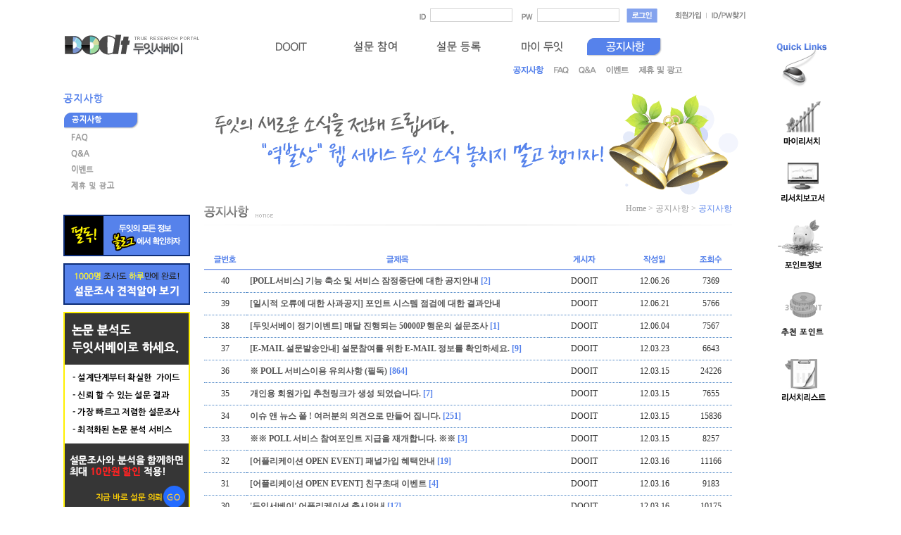

--- FILE ---
content_type: text/html; charset=utf-8
request_url: https://www.dooit.co.kr/board/notice/index/4
body_size: 6431
content:
<!DOCTYPE html PUBLIC "-//W3C//DTD XHTML 1.0 Transitional//EN" "http://www.w3.org/TR/xhtml1/DTD/xhtml1-transitional.dtd">
<html xmlns="http://www.w3.org/1999/xhtml" xml:lang="ko" lang="ko">
<head>
<title>두잇서베이 공지사항</title>
<meta http-equiv="Content-Type" content="text/html; charset=utf-8" />
<meta http-equiv="imagetoolbar" content="no" />
<meta name="generator" content="DooitSurvey" />
<meta name="author" content="DooitTeam" />
<meta name="keywords" content="두잇서베이,dooitsurvey,설문조사,리서치,폴,survey,research,poll" />
<meta name="description" content="온라인 설문조사, 모바일서베이, 설문조사 시스템" />
<meta property="og:title" content="두잇서베이">
<meta property="og:url" content="http://www.dooit.co.kr/">
<meta property="og:image" content="http://m.dooit.co.kr/inc/img/mobile/logo.gif">
<meta property="og:description" content="온라인 설문조사, 모바일서베이, 설문조사 시스템">
<meta name="twitter:card" content="summary">
<meta name="twitter:title" content="두잇서베이">
<meta name="twitter:url" content="http://www.dooit.co.kr/">
<meta name="twitter:image" content="http://m.dooit.co.kr/inc/img/mobile/logo.gif">
<meta name="twitter:description" content="온라인 설문조사, 모바일서베이, 설문조사 시스템">
<link href="/inc/css/base.css?20120305" type="text/css" rel="stylesheet" media="all" />
<link href="/inc/css/dooit.css?20230818" type="text/css" rel="stylesheet" media="all" />
<link rel="shortcut icon" href="/favicon.ico" />
<script type="text/javascript" src="/inc/js/jquery.js?20120805"></script>
<script type="text/javascript" src="/inc/js/flash.js?20120805"></script>
<script type="text/javascript" src="/inc/js/common.js?202211013"></script>
<!-- Facebook Pixel Code -->
<script>
!function(f,b,e,v,n,t,s){if(f.fbq)return;n=f.fbq=function(){n.callMethod?
n.callMethod.apply(n,arguments):n.queue.push(arguments)};if(!f._fbq)f._fbq=n;
n.push=n;n.loaded=!0;n.version='2.0';n.queue=[];t=b.createElement(e);t.async=!0;
t.src=v;s=b.getElementsByTagName(e)[0];s.parentNode.insertBefore(t,s)}(window,
document,'script','https://connect.facebook.net/en_US/fbevents.js');
fbq('init', '1827664307514592'); // Insert your pixel ID here.
fbq('track', 'PageView');
</script>
<noscript><img height="1" width="1" style="display:none"
src="https://www.facebook.com/tr?id=1827664307514592&ev=PageView&noscript=1"
/></noscript>
<script data-ad-client="ca-pub-4641034619520353" async src="https://pagead2.googlesyndication.com/pagead/js/adsbygoogle.js"></script>
<!-- DO NOT MODIFY -->
<!-- End Facebook Pixel Code -->
<script async src="https://pagead2.googlesyndication.com/pagead/js/adsbygoogle.js?client=ca-pub-5881364729696796"
     crossorigin="anonymous"></script>


</head>

<body>
<div id="wrap">
	<!-- start #skipnavi -->
	<h1 id="altcontents">::: 두잇서베이에 오신것을 환영합니다. :::</h1>
	<div id="skipnavigation">
		<h3>메뉴 건너뛰기</h3>
		<ul>
			<li><a href="#contents">본문으로 바로가기</a></li>
			<li><a href="#gnb">주메뉴로 바로가기</a></li>
		</ul>
	</div>
	<hr/>
	<!-- end #skipnavi -->
	<div id="quick">
		<div id="quick_line"></div>
		<img src="/inc/img/dooit/img_quick_top.gif" alt="퀵링크입니다." />
		<a href="/survey/regist/myresearch" class="rollover"><img src="/inc/img/dooit/img_quick_my.gif" alt="마이리서치" /><img class="over" src="/inc/img/dooit/img_quick_my_on.gif" alt="마이리서치" /></a>
		<a href="/mypage/report" class="rollover"><img src="/inc/img/dooit/img_quick_report.gif" alt="리서치보고서" /><img class="over" src="/inc/img/dooit/img_quick_report_on.gif" alt="리서치보고서" /></a>
		<a href="/mypage/point" class="rollover"><img src="/inc/img/dooit/img_quick_point.gif" alt="포인트정보" /><img class="over" src="/inc/img/dooit/img_quick_point_on.gif" alt="포인트정보" /></a>
		<a href="/site/point_regist" class="rollover"><img src="/inc/img/dooit/img_plus_point.gif" alt="추천포인트" /><img class="over" src="/inc/img/dooit/img_plus_point_on.gif" alt="사이트등록" /></a>
		<!--
		<a href="/site/regist" class="rollover"><img src="/inc/img/dooit/img_quick_site.gif" alt="사이트등록" /><img class="over" src="/inc/img/dooit/img_quick_site_on.gif" alt="사이트등록" /></a>
		-->
		<a href="/mypage/research" class="rollover"><img src="/inc/img/dooit/img_quick_list.gif" alt="리서치리스트" /><img class="over" src="/inc/img/dooit/img_quick_list_on.gif" alt="리서치리스트" /></a>
	</div>
	<!-- srart #wrap_main -->
	<div id="wrap_main">
		<!-- start #navi -->
		<div id="gnb">
			<div class="homemenu">
				<form method="post" action="" class="login_form">
								<ul class="h_logout">
					<li class="mrt2"><label class="p2" for="login_id"><img src="/inc/img/dooit/img_id.gif" alt="아이디"/></label><input class="txt width110" id="login_id" type="text" name="id" maxlength="20" autocomplete="off" style="ime-mode:disabled;" />
						<label class="p2" for="login_password"><img src="/inc/img/dooit/img_pw.gif" alt="비밀번호"/></label><input class="txt width110" id="login_password" type="password" name="password" maxlength="100" autocomplete="off" /></li>
					<li class="mrt2"><input type="image" src="/inc/img/dooit/btn_homemenu01.gif" alt="로그인" /></li>
					<li class="mrl15"><a href="/member/join1"><img src="/inc/img/dooit/btn_homemenu02.gif" alt="회원가입" /></a></li>
					<li><a href="/member/idpw"><img src="/inc/img/dooit/btn_homemenu03.gif" alt="아이디,비밀번호찾기" /></a></li>
				</ul>
								</form>
			</div>

			<!-- <div id="flashobj1"></div> -->
			<script type="text/javascript">
			//top_menu("flashobj1", 1000, 90);
			</script>

			<div class="toplogo">
				<a href="/" title="두잇메인으로 가기|"><img src="/inc/img/dooit/logo_dooit.gif" alt="두잇메인으로 가기"></a>
			</div>

			<!-- 메뉴신규 -->
			<div class="gnb">
				<ul>
					<li class="gnbmenu1"><a href="/page/dooit01" title="DOOIT"><img src="/inc/img/dooit/gnb_sq01.gif" alt="DOOIT" class="menu1img" /></a>
						<ul class="dep01" style="display:none;">
							<li><a href="/page/dooit01" title="dooit"><img src="/inc/img/dooit/gnb_sq_s11.gif" alt="dooit" /></a></li>
							<li><a href="/page/dooit02" title="리서치서비스"><img src="/inc/img/dooit/gnb_sq_s12.gif" alt="리서치서비스" /></a></li>
							<!--<li><a href="surveyq0104.html" title="제휴서비스"><img src="/inc/img/dooit/gnb_sq_s14.gif" alt="제휴서비스" /></a></li>-->
							<li><a href="/page/dooit05" title="설문시스템 이용"><img src="/inc/img/dooit/gnb_sq_s15.gif" alt="설문시스템" /></a></li>
							<li><a href="/page/dooit06" title="설문 솔루션"><img src="/inc/img/dooit/gnb_sq_s16.gif" alt="설문 솔루션" /></a></li>
							<li><a href="/page/dooit07" title="서비스요금"><img src="/inc/img/dooit/gnb_sq_s17.gif" alt="서비스요금" /></a></li>
							<li><a href="/page/dooit08" title="고객사"><img src="/inc/img/dooit/gnb_sq_s18.gif" alt="고객사" /></a></li>
						</ul>
					</li>
					<li class="gnbmenu1"><a href="/survey/index/issue" title="설문 참여"><img src="/inc/img/dooit/gnb_sq02.gif" alt="설문 참여" class="menu1img" /></a>
						<ul class="dep02" style="display:none;">
							<li><a href="/survey/index/issue" title="이슈&뉴스"><img src="/inc/img/dooit/gnb_sq_s21.gif" alt="이슈&뉴스" /></a></li>
							<li><a href="/survey/index/surveylist" title="설문리스트"><img src="/inc/img/dooit/gnb_sq_s22.gif" alt="설문리스트" /></a></li>
							<li><a href="/survey/index/poll" title="폴poll"><img src="/inc/img/dooit/gnb_sq_s23.gif" alt="폴poll" /></a></li>
							<li><a href="/survey/index/mylist" title="마이리스트"><img src="/inc/img/dooit/gnb_sq_s24.gif" alt="마이리스트" /></a></li>
						</ul>
					</li>
					<li class="gnbmenu1"><a href="/survey/regist/myresearch" title="설문등록"><img src="/inc/img/dooit/gnb_sq03.gif" alt="설문등록" class="menu1img" /></a>
						<ul class="dep03" style="display:none;">
							<!--<li><a href="#" title="폴만들기"><img src="/inc/img/dooit/gnb_sq_s31_over.gif" alt="폴만들기" /></a></li>-->
							<li><a href="/survey/regist/myresearch" title="설문작성"><img src="/inc/img/dooit/gnb_sq_s32.gif" alt="설문작성"/></a></li>
							<li><a href="/survey/regist/request" title="설문의뢰"><img src="/inc/img/dooit/gnb_sq_s33.gif" alt="설문의뢰" /></a></li>
						</ul>
					</li>
                    <!--
					<li><a href="#" title="리서치애드"><img src="/inc/img/dooit/gnb_sq04.gif" alt="리서치애드" /></a>
						<ul class="dep04" style="display:none;">
							<li><a href="#" title="사이트등록"><img src="/inc/img/dooit/gnb_sq_s41_over.gif" alt="사이트등록" /></a></li>
							<li><a href="#" title="설치도우미"><img src="/inc/img/dooit/gnb_sq_s42.gif" alt="설치도우미" /></a></li>
						</ul>
					</li>
					-->
					<li class="gnbmenu1"><a href="/mypage/report" title="마이두잇"><img src="/inc/img/dooit/gnb_sq05.gif" alt="마이두잇" class="menu1img" /></a>
						<ul class="dep05" style="display:none;">
							<li><a href="/mypage/report" title="리서치보고서"><img src="/inc/img/dooit/gnb_sq_s51.gif" alt="리서치보고서" /></a></li>
							<!--<li><a href="#" title="폴보고서"><img src="/inc/img/dooit/gnb_sq_s52.gif" alt="폴보고서" /></a></li>
							<li><a href="#" title="리서치리스트"><img src="/inc/img/dooit/gnb_sq_s53.gif" alt="리서치리스트" /></a></li>-->
							<li><a href="/mypage/panel_research" title="패널리서치"><img src="/inc/img/dooit/gnb_sq_s54.gif" alt="패널리서치" /></a></li>
							<li><a href="/mypage/point" title="포인트정보"><img src="/inc/img/dooit/gnb_sq_s55.gif" alt="포인트정보" /></a></li>
							<li><a href="/mypage/point_change" title="포인트전환"><img src="/inc/img/dooit/gnb_sq_s56.gif" alt="포인트전환" /></a></li>
							<li><a href="/mypage/pay" title="결제정보"><img src="/inc/img/dooit/gnb_sq_s57.gif" alt="결제정보" /></a></li>
							<li><a href="/site/regist" title="포인트플러스"><img src="/inc/img/dooit/gnb_sq_s58.gif?20190220" alt="포인트플러스" /></a></li>
						</ul>
					</li>
					<li class="gnbmenu1" style="padding-right:0;"><a href="/board/notice" title="공지사항"><img src="/inc/img/dooit/gnb_sq06.gif" alt="공지사항" class="menu1img" /></a>
						<ul class="dep06" style="display:none;">
							<li><a href="/board/notice" title="공지사항"><img src="/inc/img/dooit/gnb_sq_s61.gif" alt="공지사항" /></a></li>
							<li><a href="/page/faq" title="FAQ"><img src="/inc/img/dooit/gnb_sq_s62.gif" alt="FAQ" /></a></li>
							<li><a href="/board/qna" title="Q&A"><img src="/inc/img/dooit/gnb_sq_s63.gif" alt="Q&A" /></a></li>
							<li><a href="/board/event" title="이벤트"><img src="/inc/img/dooit/gnb_sq_s64.gif" alt="이벤트" /></a></li>
							<li><a href="/page/alliance" title="제휴 및 광고"><img src="/inc/img/dooit/gnb_sq_s65.gif" alt="제휴 및 광고" /></a></li>
							<!--<li><a href="/member/ranking" title="두잇랭크"><img src="/inc/img/dooit/gnb_sq_s66.gif" alt="두잇랭크" /></a></li>-->
						</ul>
					</li>
				</ul>
			</div>


		</div>
		<!-- end #navi -->
		<!-- start #leftnavi -->
		<div id="lnb">

			<h5 style="display:none;" class="gnbmenu2"><img src="/inc/img/dooit/leftmenu_sq_01.gif" alt="DOOIT" /></h5>
			<ul style="display:none;">
				<li><a href="/page/dooit01" title="dooit"><img src="/inc/img/dooit/sq_0101.gif" alt="dooit" /></a></li>
				<li><a href="/page/dooit02" title="리서치서비스"><img src="/inc/img/dooit/sq_0102.gif" alt="리서치서비스" /></a></li>
				<li><a href="/page/dooit05" title="설문시스템 이용"><img src="/inc/img/dooit/sq_0103.gif" alt="설문시스템" /></a></li>
				<li><a href="/page/dooit06" title="설문 솔루션"><img src="/inc/img/dooit/sq_0104.gif" alt="설문 솔루션" /></a></li>
				<li><a href="/page/dooit07" title="서비스요금"><img src="/inc/img/dooit/sq_0105.gif" alt="서비스요금" /></a></li>
				<li><a href="/page/dooit08" title="고객사"><img src="/inc/img/dooit/sq_0106.gif" alt="고객사" /></a></li>
			</ul>

			<h5 style="display:none;" class="gnbmenu2"><img src="/inc/img/dooit/leftmenu_sq_02.gif" alt="설문 참여" /></h5>
			<ul style="display:none;">
				<li><a href="/survey/index/issue" title="이슈&뉴스"><img src="/inc/img/dooit/sq_0201.gif" alt="이슈&뉴스" /></a></li>
				<li><a href="/survey/index/surveylist" title="설문리스트"><img src="/inc/img/dooit/sq_0202.gif" alt="설문리스트" /></a></li>
				<li><a href="/survey/index/poll" title="폴poll"><img src="/inc/img/dooit/sq_0203.gif" alt="폴poll" /></a></li>
				<li><a href="/survey/index/mylist" title="마이리스트"><img src="/inc/img/dooit/sq_0204.gif" alt="마이리스트" /></a></li>
			</ul>

			<h5 style="display:none;" class="gnbmenu2"><img src="/inc/img/dooit/leftmenu_sq_03.gif" alt="설문 등록" /></h5>
			<ul style="display:none;">
				<li><a href="/survey/regist/myresearch" title="설문작성"><img src="/inc/img/dooit/sq_0301.gif" alt="설문작성"/></a></li>
				<li><a href="/survey/regist/request" title="설문의뢰"><img src="/inc/img/dooit/sq_0302.gif" alt="설문의뢰" /></a></li>
			</ul>

			<h5 style="display:none;" class="gnbmenu2"><img src="/inc/img/dooit/leftmenu_sq_04.gif" alt="마이 두잇" /></h5>
			<ul style="display:none;">
				<li><a href="/mypage/report" title="리서치보고서"><img src="/inc/img/dooit/sq_0401.gif" alt="리서치보고서" /></a></li>
				<li><a href="/mypage/panel_research" title="패널리서치"><img src="/inc/img/dooit/sq_0402.gif" alt="패널리서치" /></a></li>
				<li><a href="/mypage/point" title="포인트정보"><img src="/inc/img/dooit/sq_0403.gif" alt="포인트정보" /></a></li>
				<li><a href="/mypage/point_change" title="포인트전환"><img src="/inc/img/dooit/sq_0404.gif" alt="포인트전환" /></a></li>
				<li><a href="/mypage/pay" title="결제정보"><img src="/inc/img/dooit/sq_0405.gif" alt="결제정보" /></a></li>
				<li><a href="/site/regist" title="추천포인트"><img src="/inc/img/dooit/sq_0406.gif" alt="추천포인트" /></a></li>
			</ul>

			<h5 style="display:none;" class="gnbmenu2"><img src="/inc/img/dooit/leftmenu_sq_05.gif" alt="공지사항" /></h5>
			<ul style="display:none;">
				<li><a href="/board/notice" title="공지사항"><img src="/inc/img/dooit/sq_0501.gif" alt="공지사항" /></a></li>
				<li><a href="/page/faq" title="FAQ"><img src="/inc/img/dooit/sq_0502.gif" alt="FAQ" /></a></li>
				<li><a href="/board/qna" title="Q&A"><img src="/inc/img/dooit/sq_0503.gif" alt="Q&A" /></a></li>
				<li><a href="/board/event" title="이벤트"><img src="/inc/img/dooit/sq_0504.gif" alt="이벤트" /></a></li>
				<li><a href="/page/alliance" title="제휴 및 광고"><img src="/inc/img/dooit/sq_0505.gif" alt="제휴 및 광고" /></a></li>
			</ul>

			<h5 style="display:none;" class="gnbmenu2"><img src="/inc/img/dooit/leftmenu_sq_06.gif" alt="member" /></h5>
			<ul style="display:none;">
				<li><a href="/member/mypage" title="회원정보"><img src="/inc/img/dooit/sq_0601.gif" alt="회원정보" /></a></li>
				<li><a href="/member/join1" title="회원가입"><img src="/inc/img/dooit/sq_0607.gif" alt="회원가입" /></a></li>
				<li><a href="/member/login" title="로그인"><img src="/inc/img/dooit/sq_0602.gif" alt="로그인" /></a></li>
				<li><a href="/member/idpw" title="아이디비번찾기"><img src="/inc/img/dooit/sq_0603.gif" alt="아이디 비번 찾기" /></a></li>
				<li><a href="/member/provision" title="이용약관"><img src="/inc/img/dooit/sq_0604.gif" alt="이용약관" /></a></li>
				<li><a href="/member/privacy" title="개인정보 취급방침"><img src="/inc/img/dooit/sq_0605.gif" alt="개인정보 취급방침" /></a></li>
				<li><a href="/member/secession" title="회원 탈퇴"><img src="/inc/img/dooit/sq_0606.gif" alt="회원탈퇴" /></a></li>
			</ul>

			<p class="mrb10" style="margin-top:30px;"><a href="http://doooit.tistory.com" target="_blank"><img src="/inc/img/dooit/banner_left01.gif" alt="두잇 블로그 바로가기" /></a></p>
			<p class="mrb10"><a href="/page/dooit07" target="_blank"><img src="/inc/img/dooit/banner_left05.gif" alt="설문견적 바로가기" /></a></p>
			<p style="margin-bottom: 30px;"><a href="/survey/regist/request"><img src="/inc/img/dooit/banner_left04.gif" alt="설문 의뢰" /></a></p>
			<!--<p style="margin-bottom: 30px;"><img src="/inc/img/dooit/qrscan.png" alt="qr코드 결제" /></a></p>-->


			<!-- <div id="flashobj2"></div>
			<script type="text/javascript">left_menu("flashobj2", 200, 300);</script>

			<p class="mrb10"><a href="http://doooit.tistory.com/" target="_blank"><img src="/inc/img/dooit/banner_left01.gif" alt="두잇 블로그 바로가기" /></a></p>
			<p><a href="/board/notice/view/954"><img src="/inc/img/dooit/banner_left03.gif" alt="두잇 어플리케이션 출시!" /></a></p> -->
		</div>
		<!-- end #leftnavi -->
		<div id="contents"><!-- srart #contents --><div class="subbanner"><img src="/inc/img/dooit/img_sub06.gif" alt="두잇의 새로운 소식을 전해 드립니다." /></div>
<div class="subtitle">
	<span class="title"><img src="/inc/img/dooit/title_notice.gif" alt="공지사항" /></span>
	<span class="homenavi">Home > 공지사항 > <span class="colorb">공지사항</span></span>
</div>
<div class="notice_list">
	<table summary="">
	<caption></caption>
	<col width="60px" />
	<col width="430px" />
	<col width="100px" />
	<col width="100px" />
	<col width="60px" />
	<thead>
	<tr>
		<th scope="col"><img src="/inc/img/dooit/board_notice01.gif" alt="글번호" /></th>
		<th scope="col"><img src="/inc/img/dooit/board_notice02.gif" alt="글제목" /></th>
		<th scope="col"><img src="/inc/img/dooit/board_notice03.gif" alt="게시자" /></th>
		<th scope="col"><img src="/inc/img/dooit/board_notice04.gif" alt="작성일" /></th>
		<th scope="col"><img src="/inc/img/dooit/board_notice05.gif" alt="조회수" /></th>
	</tr>
	</thead>
	<tbody>
	<!-- 공지글
	<tr>
		<td>01</td>
		<td class="title_notice"><img src="/inc/img/dooit/icon_notice.gif" alt="공지글입니다." /> <a href="notice_view.html">무궁화 삼천리 화려강산.</a> <a class="colorb" href="#">[6]</a></td>
		<td>안익태</td>
		<td>10.07.12</td>
		<td>15</td>
	</tr>
	<tr>
		<td class="bdn">01</td>
		<td class="title_notice bdn"><img src="/inc/img/dooit/icon_notice.gif" alt="공지글입니다." /> <a href="notice_view.html">무궁화 삼천리 화려강산.</a> <a class="colorb" href="#">[6]</a></td>
		<td class="bdn">안익태</td>
		<td class="bdn">10.07.12</td>
		<td class="bdn">15</td>
	</tr>-->

		<tr>
		<td>40</td>
		<td class="title_notice"><a href="/board/notice/view/920" title="게시물보기">[POLL서비스] 기능 축소 및 서비스 잠정중단에 대한 공지안내</a> <span class="colorb">[2]</span></td>
		<td>DOOIT</td>
		<td>12.06.26</td>
		<td>7369</td>
	</tr>

		<tr>
		<td>39</td>
		<td class="title_notice"><a href="/board/notice/view/910" title="게시물보기">[일시적 오류에 대한 사과공지] 포인트 시스템 점검에 대한 결과안내</a> <span class="colorb"></span></td>
		<td>DOOIT</td>
		<td>12.06.21</td>
		<td>5766</td>
	</tr>

		<tr>
		<td>38</td>
		<td class="title_notice"><a href="/board/notice/view/876" title="게시물보기">[두잇서베이 정기이벤트] 매달 진행되는 50000P 행운의 설문조사</a> <span class="colorb">[1]</span></td>
		<td>DOOIT</td>
		<td>12.06.04</td>
		<td>7567</td>
	</tr>

		<tr>
		<td>37</td>
		<td class="title_notice"><a href="/board/notice/view/754" title="게시물보기">[E-MAIL 설문발송안내] 설문참여를 위한 E-MAIL 정보를 확인하세요.</a> <span class="colorb">[9]</span></td>
		<td>DOOIT</td>
		<td>12.03.23</td>
		<td>6643</td>
	</tr>

		<tr>
		<td>36</td>
		<td class="title_notice"><a href="/board/notice/view/729" title="게시물보기">※ POLL 서비스이용 유의사항 (필독)</a> <span class="colorb">[864]</span></td>
		<td>DOOIT</td>
		<td>12.03.15</td>
		<td>24226</td>
	</tr>

		<tr>
		<td>35</td>
		<td class="title_notice"><a href="/board/notice/view/728" title="게시물보기">개인용 회원가입 추천링크가 생성 되었습니다.</a> <span class="colorb">[7]</span></td>
		<td>DOOIT</td>
		<td>12.03.15</td>
		<td>7655</td>
	</tr>

		<tr>
		<td>34</td>
		<td class="title_notice"><a href="/board/notice/view/726" title="게시물보기">이슈 앤 뉴스 폴 ! 여러분의 의견으로 만들어 집니다.</a> <span class="colorb">[251]</span></td>
		<td>DOOIT</td>
		<td>12.03.15</td>
		<td>15836</td>
	</tr>

		<tr>
		<td>33</td>
		<td class="title_notice"><a href="/board/notice/view/725" title="게시물보기">※※ POLL 서비스 참여포인트 지급을 재개합니다. ※※</a> <span class="colorb">[3]</span></td>
		<td>DOOIT</td>
		<td>12.03.15</td>
		<td>8257</td>
	</tr>

		<tr>
		<td>32</td>
		<td class="title_notice"><a href="/board/notice/view/712" title="게시물보기">[어플리케이션 OPEN EVENT] 패널가입 혜택안내</a> <span class="colorb">[19]</span></td>
		<td>DOOIT</td>
		<td>12.03.16</td>
		<td>11166</td>
	</tr>

		<tr>
		<td>31</td>
		<td class="title_notice"><a href="/board/notice/view/711" title="게시물보기">[어플리케이션 OPEN EVENT] 친구초대 이벤트</a> <span class="colorb">[4]</span></td>
		<td>DOOIT</td>
		<td>12.03.16</td>
		<td>9183</td>
	</tr>

		<tr>
		<td>30</td>
		<td class="title_notice"><a href="/board/notice/view/710" title="게시물보기">'두잇서베이' 어플리케이션 출시안내</a> <span class="colorb">[17]</span></td>
		<td>DOOIT</td>
		<td>12.03.16</td>
		<td>10175</td>
	</tr>

		<tr>
		<td>29</td>
		<td class="title_notice"><a href="/board/notice/view/709" title="게시물보기">[어플리케이션 OPEN EVENT] 행운의 100만원 설문 이벤트</a> <span class="colorb">[7]</span></td>
		<td>DOOIT</td>
		<td>12.03.16</td>
		<td>8991</td>
	</tr>

		<tr>
		<td>28</td>
		<td class="title_notice"><a href="/board/notice/view/686" title="게시물보기">※ POLL 서비스 변경안내 (필독)</a> <span class="colorb">[33]</span></td>
		<td>DOOIT</td>
		<td>12.03.05</td>
		<td>7923</td>
	</tr>

		<tr>
		<td>27</td>
		<td class="title_notice"><a href="/board/notice/view/599" title="게시물보기">설문 참여시 '잘못된 접근입니다'에 대한 공지입니다.</a> <span class="colorb">[10]</span></td>
		<td>DOOIT</td>
		<td>12.02.03</td>
		<td>11313</td>
	</tr>

		<tr>
		<td>26</td>
		<td class="title_notice"><a href="/board/notice/view/569" title="게시물보기">SBS 1억퀴즈쇼 두잇서베이와 함께 하세요.</a> <span class="colorb">[30]</span></td>
		<td>DOOIT</td>
		<td>12.01.20</td>
		<td>7170</td>
	</tr>

		<tr>
		<td>25</td>
		<td class="title_notice"><a href="/board/notice/view/514" title="게시물보기">2011년 12월 22일부로 폴(POLL)서비스가 1일 2회로 제한되었습니다.</a> <span class="colorb">[1]</span></td>
		<td>DOOIT</td>
		<td>11.12.22</td>
		<td>6319</td>
	</tr>

		<tr>
		<td>24</td>
		<td class="title_notice"><a href="/board/notice/view/349" title="게시물보기">폴(poll) 서비스를 오픈하였습니다.</a> <span class="colorb">[9]</span></td>
		<td>DOOIT</td>
		<td>11.08.17</td>
		<td>7062</td>
	</tr>

		<tr>
		<td>23</td>
		<td class="title_notice"><a href="/board/notice/view/348" title="게시물보기">주민번호 도용과 관련된 두잇 정책 입니다.</a> <span class="colorb"></span></td>
		<td>DOOIT</td>
		<td>11.08.17</td>
		<td>6099</td>
	</tr>

		<tr>
		<td>22</td>
		<td class="title_notice"><a href="/board/notice/view/287" title="게시물보기">5월 24일 부로 두잇 요금 정책이 변경됩니다.</a> <span class="colorb"></span></td>
		<td>DOOIT</td>
		<td>11.05.25</td>
		<td>8324</td>
	</tr>

		<tr>
		<td>21</td>
		<td class="title_notice"><a href="/board/notice/view/280" title="게시물보기">두잇에서 작성된 설문 결과는 1년동안 저장됩니다.</a> <span class="colorb"></span></td>
		<td>DOOIT</td>
		<td>11.05.17</td>
		<td>5668</td>
	</tr>

		</tbody>
	</table>

	
	<p class="pagenum mrt30"> <a href='/board/notice/index/1' title='1 Page'>1</a>  <a href='/board/notice/index/2' title='2 Page'>2</a>  <a href='/board/notice/index/3' title='3 Page'>3</a> <strong title='4'> 4 </strong> <a href='/board/notice/index/5' title='5 Page'>5</a>  <a class='next' href='/board/notice/index/5' title='마지막 페이지'><img src='/include/img/dooit/btn_pagenumDr.gif' alt='마지막' class='absmiddle'></a> </p>
</div>
<div class="search">
	<form id="board_search" method="get" action="">
	<select name="item" id="item">
		<option value="subject">제목</option>
		<option value="content">내용</option>
		<option value="name">이름</option>
	</select>
	<input type="keyword" id="keyword" value="" class="txt" />
	<input type="image" src="/inc/img/dooit/btn_search.gif" style="width:56px;height:22px;" value="검색" />
	</form>
</div>

<script type="text/javascript">
menu1 = 5;
menu2 = 1;

$(function() {

	$("#item > option[value='']").attr("selected", "true");

	$("#board_search").submit(function() {
		if($("#item").val() == "") {
			alert("검색항목을 선택하세요.");
			$("#item").focus();
			return false;
		}

		if($("#keyword").val() == "") {
			alert("검색어를 입력하세요.");
			$("#keyword").focus();
			return false;
		}

		location.replace("/board/notice/index/1/" + $("#item").val() + "/" + $("#keyword").val());
		return false;
	});
});
</script>		</div>
		<div class="search">
		</div>
		<!-- end #contents -->
	</div>
	<!-- end #wrap_main -->
</div>
<div id="footer"><!-- start #footer -->
	<div class="copyright">
		<div>
			<ul>
				<li><a href="/"><img src="/inc/img/dooit/logo_footer.gif" alt="두잇메인으로 가기"/></a></li>
				<li>
					<div style="padding:0 5px 0px 38px;">
						<p><a href="http://doooit.tistory.com/" alt="블로그" title="블로그" target="_black" style="font-weight:bold;">블로그</a> |
						<a href="/https://twitter.com/DOOITSURVEY" alt="개인정보처리방침보기" title="트위터" target="_black" style="font-weight:bold;">트위터</a> |
						<a href="/member/provision" alt="이용약관" title="이용약관" style="font-weight:bold;">이용약관</a> |
						<a href="/member/privacy" alt="개인정보처리방침" title="개인정보처리방침" style="font-weight:bold;">개인정보처리방침</a></p>
						<p style="font-size:11px;">회사명: 두잇 | 대표: 최종기 | 사업자등록번호: 215-21-15997 | 통신판매업신고: 2010-서울송파-0311호<br>
						서울 강남구 강남대로 320 | 전화번호: 070-4607-2060 | Email: info@dooitsurvey.com<br>
						근무시간: AM 9:00~PM 6:00 | 개인정보관리책임: info@dooitsurvey.com<br>
						Copyright © 2022 DOOIT ALL Rights Reserved. | DOOIT에 사용된 모든 컨텐츠는 무단 도용시 법적 처벌을 받을 수 있습니다.</p>
					</div>
					<!-- <img src="/inc/img/dooit/img_footer2.gif" alt="서울시 강남구 강남대로 320, 전화번호:070-4607-2060, 사업자등록번호:215-21-15997, 통신판매업신고:2010-서울송파-0311호,대표이사:최종기" border="0" usemap="#footer"/> -->
					
				</li>
		  </ul>
		</div>
		<div class="address">
			<cite>copyright (c) 2010 DOOIT All right reserved.  DOOIT에 사용된 모든 이미지 무단 도용 시 법적 처벌을 받을 수 있습니다.</cite>
			<address>서울시 강남구 강남대로 320</address>
		</div>
	</div>
</div>
<map name="footer" id="footer">
    <area shape="rect" coords="25,9,76,32" href="http://doooit.tistory.com/" target="_black" alt="두잇블로그가기" title="두잇블로그가기" />
    <area shape="rect" coords="76,9,124,32" href="https://twitter.com/DOOITSURVEY" target="_black" alt="두잇트위터가기" title="두잇트위터가기" />
    <area shape="rect" coords="123,9,181,32" href="/member/provision" alt="이용약관보기" title="이용약관보기" />
    <area shape="rect" coords="181,9,277,33" href="/member/privacy" alt="개인정보처리방침보기" title="개인정보처리방침보기" />
</map>

<p style="color:red;display:none;">실행시간: 0.0028초</p>


</body>

</html>

--- FILE ---
content_type: text/html; charset=utf-8
request_url: https://www.google.com/recaptcha/api2/aframe
body_size: 271
content:
<!DOCTYPE HTML><html><head><meta http-equiv="content-type" content="text/html; charset=UTF-8"></head><body><script nonce="TRcmKHugIAPCxG3AVRzXhQ">/** Anti-fraud and anti-abuse applications only. See google.com/recaptcha */ try{var clients={'sodar':'https://pagead2.googlesyndication.com/pagead/sodar?'};window.addEventListener("message",function(a){try{if(a.source===window.parent){var b=JSON.parse(a.data);var c=clients[b['id']];if(c){var d=document.createElement('img');d.src=c+b['params']+'&rc='+(localStorage.getItem("rc::a")?sessionStorage.getItem("rc::b"):"");window.document.body.appendChild(d);sessionStorage.setItem("rc::e",parseInt(sessionStorage.getItem("rc::e")||0)+1);localStorage.setItem("rc::h",'1769364875401');}}}catch(b){}});window.parent.postMessage("_grecaptcha_ready", "*");}catch(b){}</script></body></html>

--- FILE ---
content_type: text/css
request_url: https://www.dooit.co.kr/inc/css/dooit.css?20230818
body_size: 6718
content:
#wrap		{width:1150px; margin:0 auto;}
#wrap_main	{float:left; width:1000px;}
#quick		{float:right; width:150px;height:600px;}
#gnb		{float:left; width:1000px; height:120px; padding-bottom:10px;}
#lnb		{float:left; width:200px; padding:0 0 0 25px;}
#contents	{float:left; width:774px; margin-bottom:30px;}

#quick a.rollover img			{border-width:0px; display:inline;}
#quick a.rollover img.over		{display:none;}
#quick a.rollover:hover			{border:0px;}
#quick a.rollover:hover img		{display:none;}
#quick a.rollover:hover img.over{display:inline;}

#footer					{width:100%; border-top:1px solid #dddddd; clear:both;}
#footer	div.copyright	{width:1200px; height:80px; margin:0 auto; padding:10px 0 0 0;}
.copyright li			{float:left;}
#footer div.address		{display:none; font-size:0;}

.width550{width:500px;}

/* main */
.homemenu				{width:1000px; height:36px;}
.homemenu ul.h_logout	{float:right; display:inline-block; margin:10px 0 0 0;}
.homemenu ul.h_logout li{float:left;}
.homemenu ul.h_login	{float:right; display:inline-block; margin:10px 0 0 0;}
.homemenu ul.h_login li	{float:left; color:#777777;}

.toplogo			{float:left; width:200px; height:85px; margin-left:27px;}
.gnb				{position:relative; float:left; width:700px; height:70px; margin-left:70px; padding-top:15px;}
.gnb ul li			{float:left; padding-right:12px;}
.gnb ul.dep01		{position:absolute; left:0; top:41px;}
.gnb ul.dep02		{position:absolute; left:40px; top:41px;}
.gnb ul.dep03		{position:absolute; left:195px; top:41px;}
.gnb ul.dep04		{position:absolute; left:335px; top:41px;}
.gnb ul.dep05		{position:absolute; left:180px; top:41px;}
.gnb ul.dep06		{position:absolute; left:360px; top:41px;}
.gnb ul.dep01 li,.gnb ul.dep02 li,.gnb ul.dep03 li,.gnb ul.dep04 li,.gnb ul.dep05 li,.gnb ul.dep06 li{padding:8px 7px 0 7px;}

.subtitle					{display:inline-block; width:750px; height:60px; margin-bottom:10px; background:url(/inc/img/dooit/bg_title.gif) no-repeat 0 0;}
.subtitle_01 				{display:inline-block; width:750px; height:40px; margin-bottom:10px; background:url(/inc/img/dooit/bg_title.gif) no-repeat 0 0;}
.subtitle span.title,
.subtitle_01 span.title		{float:left; height:29px;}
.subtitle span.homenavi,
.subtitle_01 span.homenavi	{float:right; padding-top:10px; color:#999999; line-height:12px;}
.surveylisttxt				{padding-bottom:10px; color:#ee3f79; font-weight:bold; font-family:NanumGothic;}

.subbanner					{width:775px; height:150px;}

.dooitdesign				{width:775px;}
.dooitdesign img			{margin:0px; padding:0; vertical-align:top;}
.spancpc					{width:760px; height:590px;}
.spancpc dl.spa				{float:left; width:399px; height:590px; font-size:0; vertical-align:top;}
.spancpc ul.cpc				{float:left; width:361px; height:590px; font-size:0; vertical-align:top;}
.spancpc ul.cpc dl			{float:left; width:361px; font-size:0;}

.mline	{text-decoration:line-through;}
.research_list table			{width:750px; margin:0 0 20px 0; font-size:12px; text-align:center; border-bottom:1px solid #d9e3ff; z-index:1;}
.research_list table th			{padding:0 0 10px 0;}
.research_list table td			{height:30px;}
.research_list table td div.layer,
.research_list table td div.layer2	{display:block; position:relative; vertical-align:top;}
.layerbox2						{display:block;position:absolute; left:-325px; top:0px; width:300px; padding:10px; text-align:left; border:3px solid #60bbb6; background:#fff; z-index:10;}
.layerbox3						{display:block; position:absolute; left:-325px; top:0px; width:300px; padding:10px; text-align:left; border:3px solid #e8b92b; background:#fff; z-index:10;}
.layerbox2 h5,
.layerbox3 h5					{padding-bottom:5px; font-size:14px; font-family:"NanumGothic" "��������" "Malgun Gothic" "Dotum" "����" "Gulim" "����" "Helvetica"; text-align:left;}
.layerbox3 li span{color:#3562ce;}

.pagenum		{width:750px; text-align:center;}

/* paging */
.paging			{display:block; clear:both; height:27px; margin:10px 0 20px 0; _margin-bottom:5px; padding:5px 0; background-color:white; text-align:center;}
.paging a,
.paging strong	{display:inline-block; margin-right:1px; padding:5px; color:#000; text-decoration:none; border:1px solid #ffffff; line-height:normal; font:bold 13px verdana; _width:26px;}
.paging strong	{margin-left:5px; padding:5px; color:#5682eb !important; border:1px solid #e9e9e9;}
.paging img		{border:none;}
.paging a:hover	{background:#fff; text-decoration:underline; border:1px solid #e9e9e9;}
.paging .prev,
.paging .next	{position:relative; top:5px; margin-left:5px; padding:7px 5px 3px 6px; font-weight:normal; display:inline-block; color:#565656; border:1px solid #e9e9e9; font:12px ����, gulim; _width:74px;}

.pagenum			{display:block; clear:both; height:27px; margin:10px 0 20px 0; _margin-bottom:5px; padding:5px 0; background-color:white; text-align:center;}
.pagenum a,
.pagenum strong	{display:inline-block; margin-right:1px; padding:5px; color:#000; text-decoration:none; border:1px solid #ffffff; line-height:normal; font:bold 13px verdana; _width:26px;}
.pagenum strong	{margin-left:5px; padding:5px; color:#5682eb !important; border:1px solid #e9e9e9;}
.pagenum img		{border:none; vertical-align:bottom;}
.pagenum a:hover	{background:#fff; text-decoration:underline; border:1px solid #e9e9e9;}
.pagenum .prev,
.pagenum .next	{position:relative; top:5px; margin-left:5px; padding:7px 5px 3px 6px; font-weight:normal; display:inline-block; color:#565656; border:1px solid #e9e9e9; font:12px ����, gulim; _width:74px;}

.search			{width:750px; text-align:center; height:30px; line-height:30px; vertical-align:middle; margin:30px 0 0 0;}
.search	select	{height:18px; margin:-4px 5px 0 0;}
.search	img		{margin:-5px 0 0 5px;}

/* site_regist */
.siteregist	{width:775px; display:inline-block;}

.siteregist table				{width:760px; border-top:1px solid #caddff;}
.siteregist table th			{width:15%; color:#777777; font-weight:normal; background:#f3f8ff;}
.siteregist table th,
.siteregist table td			{padding:5px; border-bottom:1px solid #d6e5ff;}
.siteregist table td textarea	{width:412px; height:21px; padding:4px 0 0 4px; color:#8c8c8c; font-size:12px; border:1px solid #cccccc; background-color:#fbfbfb; overflow:hidden;}

.logo_ad	{height:20px;}

.reserch_250			{width:238px; height:238px; padding:5px; border:1px solid #b4b4b4; background:#ffffff; overflow:hidden;}
.reserch_250 ul			{clear:both; width:238px; height:60px; margin-bottom:10px; overflow:hidden;}
.reserch_250 ul li.title{width:183px;}

.reserch_300	{width:288px; height:238px; padding:5px; border:1px solid #b4b4b4; background:#ffffff; overflow:hidden;}
.reserch_300 ul	{clear:both; width:288px; height:60px; margin-bottom:10px; overflow:hidden;}
.reserch_300 ul li.title{width:233px;}

.cpc_250		{width:238px; height:238px; padding:5px; border:1px solid #b4b4b4; background:#ffffff; overflow:hidden;}
.cpc_250 ul		{clear:both; width:238px; overflow:hidden;}
.cpc_250 ul li	{width:238px; height:58px; overflow:hidden; white-space:nowrap;}

.cpc_300		{width:288px; height:238px; padding:5px; border:1px solid #b4b4b4; background:#ffffff; overflow:hidden;}
.cpc_300 ul		{clear:both; width:288px; overflow:hidden;}
.cpc_300 ul li	{width:288px; height:58px; overflow:hidden; white-space:nowrap;}

.all_250				{width:238px; height:433px; padding:10px 5px 5px 5px; border:1px solid #b4b4b4; background:#ffffff; overflow:hidden;}
.all_250 div.reserch	{float:left; width:238px; border-bottom:1px dotted #999999;}
.all_250 div.reserch ul	{clear:both; width:238px; height:60px; margin-bottom:5px; overflow:hidden;}
.all_250 div.reserch ul li.title{width:183px;}
.all_250 div.cpc				{float:right; width:238px; margin:10px 0 0 0; overflow:hidden;}
.all_250 div.cpc ul				{clear:both; width:238px; overflow:hidden;}
.all_250 div.cpc ul li			{width:238px; height:60px; margin-bottom:5px; overflow:hidden; white-space:nowrap;}

.all_300				{width:288px; height:433px; padding:10px 5px 5px 5px; border:1px solid #b4b4b4; background:#ffffff; overflow:hidden;}
.all_300 div.reserch	{float:left; width:288px;  border-bottom:1px dotted #999999;}
.all_300 div.reserch ul	{clear:both; width:288px; height:60px; margin-bottom:5px; overflow:hidden;}
.all_300 div.reserch ul li.title{width:233px;}
.all_300 div.cpc				{float:right; width:288px; margin:10px 0 0 0; overflow:hidden;}
.all_300 div.cpc ul				{clear:both; width:288px; overflow:hidden;}
.all_300 div.cpc ul li			{width:288px; height:60px; margin-bottom:5px; overflow:hidden; white-space:nowrap;}

.reserch_250			{width:238px; height:238px; padding:5px; border:1px solid #b4b4b4; background:#ffffff; overflow:hidden;}
.reserch_250 ul			{clear:both; width:238px; height:60px; margin-bottom:10px; overflow:hidden;}
.reserch_250 ul li.title{width:183px;}

.all_600				{width:588px; height:238px; margin:0 10px 0 0; padding:5px; border:1px solid #b4b4b4; background:#ffffff; overflow:hidden;}
.all_600 div.reserch	{float:left; width:279px; margin:0 10px 0 0;}
.all_600 div.reserch ul	{clear:both; width:279px; height:60px; margin-bottom:10px; overflow:hidden;}
.all_600 div.reserch ul li.title{width:224px;}
.all_600 div.cpc				{float:right; width:279px; overflow:hidden;}
.all_600 div.cpc ul				{clear:both; width:279px; overflow:hidden;}
.all_600 div.cpc ul li			{width:279px; height:60px; margin-bottom:10px; overflow:hidden; white-space:nowrap;}

.all_700				{width:688px; height:238px; margin:0 10px 0 0; padding:5px; border:1px solid #b4b4b4; background:#ffffff; overflow:hidden;}
.all_700 div.reserch	{float:left; width:329px; margin:0 10px 0 0;}
.all_700 div.reserch ul	{clear:both; width:329px; height:60px; margin-bottom:10px; overflow:hidden;}
.all_700 div.reserch ul li.title{width:274px;}
.all_700 div.cpc				{float:right; width:329px; overflow:hidden;}
.all_700 div.cpc ul				{clear:both; width:329px; overflow:hidden;}
.all_700 div.cpc ul li			{width:328px; height:60px; margin-bottom:10px; overflow:hidden; white-space:nowrap;}

.all_600_2							{width:588px; height:71px; margin:0 10px 0 0; padding:5px; border:1px solid #b4b4b4; background:#ffffff; overflow:hidden;}
.all_600_2 div.reserch				{float:left; width:279px; height:60px; margin:0 10px 0 0;}
.all_600_2 div.reserch ul			{clear:both; width:279px; height:60px; overflow:hidden;}
.all_600_2 div.reserch ul li.title	{width:224px;}
.all_600_2 div.cpc					{float:right; width:279px; height:60px; overflow:hidden;}
.all_600_2 div.cpc ul				{clear:both; width:279px; height:60px; overflow:hidden;}
.all_600_2 div.cpc ul li			{width:279px; height:60px; overflow:hidden; white-space:nowrap;}

.all_700_2							{width:688px; height:71px; margin:0 10px 0 0; padding:5px; border:1px solid #b4b4b4; background:#ffffff; overflow:hidden;}
.all_700_2 div.reserch				{float:left; width:329px; height:60px; margin:0 10px 0 0;}
.all_700_2 div.reserch ul			{clear:both; width:329px; height:60px; overflow:hidden;}
.all_700_2 div.reserch ul li.title	{width:274px;}
.all_700_2 div.cpc					{float:right; width:329px; height:60px; overflow:hidden;}
.all_700_2 div.cpc ul				{clear:both; width:329px; height:60px; overflow:hidden;}
.all_700_2 div.cpc ul li			{width:329px; height:60px; overflow:hidden; white-space:nowrap;}

.page_wiget							{float:left; width:164px;}
.wiget_content						{width:164px; border:1px solid #d3d3d3; background:#ffffff;}
.wiget_content	h6					{margin:0; padding:0 0 3px 0;}
.wiget_content	ul.tap				{width:153px; height:23px; padding:0 5px;}
.wiget_content	ul.tap li			{float:left; width:51px; height:23px;}
.wiget_content div.research			{width:150px; margin:0 5px; font-size:11px; border-right:1px solid #d5d5d5; border-bottom:1px solid #d5d5d5; border-left:1px solid #d5d5d5;}
.wiget_content div.research ul		{clear:both; width:150px; height:60px; border-bottom:1px dotted #dddddd;;}
.wiget_content div.research ul li	{width:150px;}
.wiget_content div.research ul li.title	{width:140px; margin:0 5px;}
.wiget_content p.wiget_banner		{text-align:center; padding:5px 0;}
.wiget_content p.wiget_banner img	{border:1px solid #dddddd;}

/* research_result_view */
#survey_result				{width:100%; height:100%; padding:31px 0 0 0; background:url(/inc/img/view_topbg.gif) repeat-x 0 0;}
#survey_result div.content	{width:900px; height:100%; margin:0 auto; padding:0 0 50px; overflow:hidden;}
#survey_result div.logo		{float:left; width:300px; height:92px;}

.report_tap		{float:left; width:520px; margin-top:25px;}
.report_tap li	{float:left; height:25px; padding-right:1px;}

.survey_data				{clear:both; width:850px; margin:0 auto;}
.survey_title				{float:left; width:850px; margin:0 0 30px 0; border-top:1px solid #eeedf2; border-bottom:1px solid #a9bedd; background-color:#abbbe4;}
.survey_title dl			{clear:both; width:850px; padding:0 0 1px;}
.survey_title dl dt			{float:left; width:130px; margin:0; padding:2px 10px; color:#ffffff; font-weight:bold; background-color:#abbbe4;}
.survey_title dl dd			{float:left; width:680px; padding:2px 10px; color:#555555; background-color:#f0f3f9;}
.survey_data h5.Q_title		{display:inline-block; width:850px; padding:10px 0; color:#626262; font-size:13px; border-bottom:1px solid #a9bedd;}

.survey_content	{clear:both; width:808px; margin:10px 0 0 0; padding:50px 20px 20px 20px; border:1px solid #c5c5c5; background:url(/inc/img/bg_surveydata.gif) no-repeat 0 0; overflow:hidden;}
.btn_next		{clear:both; width:850px; height:31px; margin:30px 0 0 0; text-align:center;}

.demographics				{width:830px; padding:10px 0 0 20px; display:inline-block; border-top:1px solid #eeedf2; border-bottom:1px solid #a9bedd;}
.demographics .graph		{float:right; width:400px; text-align:center;}
.demographics .graph h2,
.question .graph2 h2		{display:none;}
.question .graph2			{width:800px; text-align:center; margin:10px 0 50px 0; border:1px solid #dddddd;}

.sex					{float:left; width:810px; padding:0 0 10px 0;}
.sex h6					{width:800px; margin:0; color:#656565; font-size:12px; display:block;}
.sex ul li				{float:left; width:390px;}
.sex ul li table th,
.sex ul li table td		{padding:5px; text-align:center; border:1px solid #e1e7f3;}
.sex ul li table th		{color:#507ac6; background-color:#f7f7ff;}
.sex ul li table td.all	{color:#555555; font-weight:bold;}
.sex ul li table td.bg	{color:#507ac6; font-weight:bold; background-color:#f7f7ff;}

.age					{float:left; width:810px; padding:0 0 10px 0;}
.age h6					{width:800px; margin:0; color:#656565; font-size:12px; display:block;}
.age ul li				{float:left; width:390px;}
.age ul li table th,
.age ul li table td		{padding:5px; text-align:center; border:1px solid #e1e7f3;}
.age ul li table th		{color:#507ac6; background-color:#f7f7ff;}
.age ul li table td.all	{color:#555555; font-weight:bold;}
.age ul li table td.bg	{color:#507ac6; font-weight:bold; background-color:#f7f7ff;}

.area					{float:left; width:810px; padding:0 0 10px 0;}
.area h6				{width:800px; margin:0; color:#656565; font-size:12px; display:block;}
.area ul li				{float:left; width:390px;}
.area ul li table th,
.area ul li table td	{padding:5px; text-align:center; border:1px solid #e1e7f3;}
.area ul li table th	{color:#507ac6; background-color:#f7f7ff;}
.area ul li table td.all{color:#555555; font-weight:bold;}
.area ul li table td.bg	{color:#507ac6; font-weight:bold; background-color:#f7f7ff;}

.job					{float:left; width:810px; padding:0 0 10px 0;}
.job h6					{width:800px; margin:0; color:#656565; font-size:12px; display:block;}
.job ul li				{float:left; width:390px;}
.job ul li table th,
.job ul li table td		{padding:5px; text-align:center; border:1px solid #e1e7f3;}
.job ul li table th		{color:#507ac6; background-color:#f7f7ff;}
.job ul li table td.all	{color:#555555; font-weight:bold;}
.job ul li table td.bg	{color:#507ac6; font-weight:bold; background-color:#f7f7ff;}


.question			{width:815px; margin:0 0 20px; padding:0 0 15px; border-bottom:1px dotted #d4d4d4; overflow:hidden;}
.question h6		{width:810px; margin:0 0 20px;; color:#555555; font-size:12px;}
.question h6 span	{width:37px; height:22px; margin:0 5px 0 0; padding:0 0 0 5px; display:inline-block; color:#ffffff; font-size:12px; background:url(/inc/img/dooit/bg_Qnum.gif) no-repeat 0 0;}


.question div.sel_question			{float:left; width:280px;}
.question div.btn_graph				{float:right; width:210px; padding-right:10px; display:inline-block; text-align:right;}
.question div.sel_question label	{color:#555555; font-weight:bold;}
.question table				{clear:both; width:810px; margin:10px 0 0 0;}
.question th,.question td	{padding:5px; text-align:center; border:1px solid #d1d4d5;}
.question th				{color:#226dbc; background-color:#edf8ff;}
.question td.colorb			{color:#555555; text-align:center; background-color:#f6f6f6;}
.question td.tl				{text-align:left;}
.question th.colorbb,
.question td.colorbb		{color:#226dbc; background-color:#eff0f1;}
.question th.colorbh,
.question td.colorbh		{color:#226dbc; font-weight:bold; background-color:#dfe4ee;}

.question table.cross			{clear:both; width:810px; margin:10px 0 0 0;}
.question table.cross th		{color:#ffffff; background-color:#7ea2f4;}
.question table.cross th.txtn	{color:#226dbc; background-color:#edf8ff;}
.question table.cross th,
.question table.cross td		{padding:5px; text-align:center; border:1px solid #d1d4d5;}
.question table.cross th.bdnone	{border:none; background-color:#ffffff;}
.question table.cross td		{background-color:#fffbf3;}
.question table.cross td.colorbb{color:#ffffff; font-weight:bold; background-color:#7ea2f4;}
.question table.cross td.colorb	{color:#226dbc; background-color:#edf8ff;}

.answerview				{width:600px; margin:10px; padding:20px; border:1px solid #d7dbef;}
.answerview h6			{width:600px; margin:0 0 10px; padding:5px 0 0 0; color:#555555; font-size:12px;}
.answerview h6 span		{width:37px; height:22px; margin:0 5px 0 0; padding:0 0 0 5px; display:inline-block; color:#ffffff; font-size:12px; background:url(/inc/img/dooit/bg_Qnum.gif) no-repeat 0 0;}
.answerview div.view	{border-top:2px solid #aabed9; padding:5px 0 0 0;}
.answerview .list_num	{float:right; color:#6892f4; font-weight:bold;}
.answerview ul			{width:600px; padding:20px 0 0 0;}
.answerview ul li		{line-height:30px; border-bottom:1px solid #e1e7f3;}
.answerview p.pagenum			{width:600px; margin:20px 0 0 0; text-align:center;}
.answerview div.search			{width:600px; margin:20px 0 0 0; text-align:center; height:30px; line-height:30px; vertical-align:middle;}
.answerview div.search	select	{height:18px; margin:-4px 5px 0 0;}
.answerview div.search	img		{margin:-5px 0 0 5px;}

.analysis				{width:733px; height:120px; margin:20px 0 20px 30px; padding:50px 0 0 17px; background:url(/inc/img/dooit/bg_analysis.gif) no-repeat 0 0;}
.analysis ul			{width:713px;}
.analysis ul li			{width:713px; height:22px; margin:0 0 2px 0; display:inline-block;}
.analysis ul li select	{width:550px;}
.analysis ul li span	{width:100px; padding:1px 0 0 10px; color:#ffffff; font-weight:bold; display:inline-block; background:#abbbe4;}

.analysis02				{width:733px; height:150px; margin:20px 0 20px 30px; padding:50px 0 0 17px; background:url(/inc/img/dooit/bg_analysis02.gif) no-repeat 0 0;}
.analysis02 ul			{width:713px;}
.analysis02 ul li		{width:713px; height:44px; margin:0 0 2px 0; display:inline-block;}
.analysis02 ul li select{width:600px;}
.analysis02 ul li span	{float:left; width:100px; height:30px; margin-right:5px; padding-top:15px; text-align:center; color:#ffffff; font-weight:bold; display:inline-block; background:#abbbe4;}

.answer_analysis			{width:750px; margin:0 auto;}
.answer_analysis table		{width:750px; margin:10px 0 0 0;}
.answer_analysis table th	{padding:2px 0; color:#ffffff; background:#ABBBE4;}
.answer_analysis table td	{padding:2px 0; text-align:center; border-bottom:1px solid #ededed;}

.analysis_result			{width:810px; padding-bottom:30px; margin:0 auto;}
.analysis_result table		{width:810px; margin:30px 0 0 0;}
.analysis_result table td	{padding:5px; text-align:center; border:1px solid #e1e7f3;}
.analysis_result table td.bg{color:#507ac6; font-weight:bold; background-color:#f7f7ff;}

/* research_request */
.research_request			{width:750px; color:#555555;}
.research_request p.txtimg	{width:750px; padding:10px 0 25px 0; border-bottom:1px solid #4e87c6;}
.research_request table		{width:750px; border-collapse:collapse; border-spacing:0; border-top:1px solid #d4e1f2;}
.research_request table th,
.research_request table td	{padding:5px 0; border-bottom:1px dotted #4e87c6;}
.research_request th		{text-align:left;}
.research_request td span.width150{width:150px; display:inline-block;}
.research_request td p span.tb{width:95px; padding-left:5px; display:inline-block; background-color:#d4e1f2;}

/* myresearch */
.myresearch					{width:750px;}
.myresearch p.researchwrite	{width:750px; padding-bottom:30px; text-align:center;}
.myresearch table			{width:750px; border-collapse:collapse; border-spacing:0;}
.myresearch table th		{height:34px; background:url(/inc/img/dooit/bg_researchtop.gif) repeat-x left bottom;}
.myresearch table td		{padding:5px 0; text-align:center; border-bottom:1px dotted #4e87c6;}
.research_option			{width:750px; height:105px; padding:10px 0 0 20px; background:url(/inc/img/dooit/bg_research.gif) no-repeat 0 0;}
.research_option ul			{float:left; width:450px; padding-top:5px;}
.research_option li			{height:25px;}
.research_option li label	{width:100px; display:inline-block;}
.research_option span		{float:left; width:270px; padding-top:2px;}

/* mypoll */
.mypoll .research_option			{width:750px; height:105px; padding:10px 0 0 20px; background:url(/inc/img/dooit/bg_research.gif) no-repeat 0 0;}
.mypoll .research_option ul			{float:left; width:450px; padding-top:5px;}
.mypoll .research_option li			{height:25px;}
.mypoll .research_option li label	{width:100px; display:inline-block;}
.mypoll .research_option span		{float:left; width:270px; padding-top:2px;}
.mypoll .survey_cover		{width:750px;}
.mypoll .survey_cover dl	{width:750px;}
.mypoll .survey_cover dt	{width:750px; font-size:12px; font-weight:bold; height}
.mypoll .survey_cover dd	{margin:0;}
.mypoll .survey_cover h5	{font-size:12px;}

.mypoll .survey_list	{width:700px; font-size:12px; border:1px dotted #999999;}
.mypoll .survey_list ul	{height:200px; padding:20px 10px 10px 10px; overflow:auto;}

.mypoll .list_menu		{width:750px; height:40px; padding:10px 0 0 0;}
.mypoll .list_menu li	{float:left; padding:0 3px 0 0;}

.mypoll .survey_data			{position:relative; width:680px; border-top:1px solid #4e87c6; z-index:1;}
.mypoll .survey_data table		{width:680px; border-collapse:collapse; border-spacing:0; border-top:1px solid #d4e1f2;}
.mypoll .survey_data table th,.survey_data table td	{padding:10px 0; border-bottom:1px dotted #4e87c6;}
.mypoll .survey_data table tr.bdn th,.survey_data table tr.bdn td	{padding:5px 0; border:none;}
.mypoll .survey_data div.borderbox2 table		{width:740px; border-collapse:collapse; border-spacing:0; border-top:1px solid #d4e1f2;}
.mypoll .survey_data div.borderbox2 table th,.survey_data div.borderbox2 table td	{padding:5px 0; border-bottom:1px dotted #4e87c6;}
.mypoll .survey_data div.borderbox2 p.line{margin-right:5px; padding:5px 0; border-bottom:1px solid #e7e7e7;}
.mypoll .survey_data .btn_filedel01{padding:5px 0;}
.mypoll .survey_data .btn_filedel02{padding:5px 0 5px 17px; font-weight:normal; text-align:left;}
.mypoll .survey_data .btn_filedel{padding:0 0 5px 30px;}
.mypoll .survey_data .file_upload{position:absolute; left:250px; top:100px; width:300px; height:185px; background:url(/inc/img/bg_file.gif) no-repeat 0 0; z-index:10;}
.mypoll .survey_data .file_upload ul{width:280px; margin:50px 0 0 20px; color:#ffffff;}
.mypoll .survey_data .file_upload li{margin:0 0 10px;}
.mypoll .survey_data .btn_filesave{margin:5px 0 0 0; text-align:center;}

.mypoll .survey_data table.dadan		{width:750px; border-collapse:collapse; border-spacing:0; border:none;}
.mypoll .survey_data table.dadan th,.survey_data table.dadan td{border:none;}
.mypoll .btn_save	{width:750px; height:50px; padding:20px 0 0 0; text-align:center;}
.mypoll .borderbox	{clear:both; width:720px; margin-top:20px; padding:5px 0 20px 20px; border:5px solid #d3e1f1;}

/* myresearch_d */
.myresearch_d				{width:750px; color:#777777;}
.myresearch_d div.tbline	{width:750px; height:1px; border-bottom:1px solid #4e87c6;}
.myresearch_d table.tb01	{width:750px; margin-bottom:10px; border-collapse:collapse; border-spacing:0; border-top:1px solid #d4e1f2; border-bottom:1px solid #4e87c6;}
.myresearch_d table.tb01 th	{padding:5px; text-align:left; border-bottom:1px dotted #4e87c6;}
.myresearch_d table.tb01 td	{padding:5px; border-bottom:1px dotted #4e87c6;}

/* pointdata */
.pointdata				{width:750px; color:#555555; padding:0 0 30px 0;}
.pointdata div.pointtxt	{width:417px; height:100px; margin:5px 0 30px 0; padding:25px 30px 30px 30px; color:#595959; font-weight:bold;  line-height:30px; background:url(/inc/img/dooit/bg_pointtxt.gif) no-repeat 0 0;}
.pointdata span.ch_p	{font-family:arial; color:#ffffff; background:red; padding:1px; font-size:20px;}
.pointsearch			{width:750px; margin-bottom:30px;}
.pointsearch table		{width:750px; margin-bottom:15px; border:1px solid #ccd3e5;}
.pointsearch table th	{color:#777777; background:#f3f8ff;}
.pointsearch table th,
.pointsearch table td	{padding:5px; border-bottom:1px solid #d6e5ff;}
.searchresult table		{width:750px; border-collapse:collapse; border-spacing:0; border-bottom:1px solid #aac0f5;}
.searchresult table th	{height:34px; background:url(/inc/img/dooit/bg_researchtop.gif) repeat-x left bottom;}
.searchresult table td	{padding:5px 0; text-align:center; border-bottom:1px dotted #4e87c6;}

/* point_change */
.pointchange			{width:750px; padding:30px 0 0 0;}
.accountnumber			{width:750px; height:260px; background:url(/inc/img/dooit/bg_pointchang.gif) no-repeat 0 0; overflow:hidden;}
.accountnumber h6		{width:710px; margin:10px; padding:0 10px; color:#5682eb; font-size:12px; background-color:#f0f4fe;}
.accountnumber p.txt	{width:705px; margin:15px; padding:5px; border:1px solid #ccd3e5;}
.accountnumber table	{width:600px; margin:15px;}
.accountnumber table th	{padding:2px 5px; text-align:left; color:#555555; background-color:#f0f4fe; border-bottom:1px solid #ffffff;}
.accountnumber table td	{padding:2px 5px;}

.document_upload{width:750px;}
.fileset		{float:left; width:250px; height:230px; background:url(/inc/img/dooit/bg_pointupload.gif) no-repeat 0 0;}
.fileset h6		{width:230px; margin:10px; color:#5682eb; font-size:12px; background-color:#f0f4fe;}
.fileset p.txt	{width:205px; margin:10px 15px; padding:5px; border:1px solid #ccd3e5;}

.point_er		{width:750px; margin-bottom:30px; text-align:center;}
.point_er p		{width:499px; height:91px; margin:0 auto; padding:35px 10px 0 10px; background:url(/inc/img/dooit/bg_pointchang02.gif) no-repeat 0 0;}

/* point_change */
.point_change table.change			{width:750px;}
.point_change table.change th		{padding:2px 5px; text-align:left; color:#777777; background-color:#f0f4fe; border-bottom:1px solid #ffffff;}
.point_change table.change td		{padding:2px 5px;}
.point_change table.changelist		{width:750px; margin-bottom:15px; border:1px solid #ccd3e5;}
.point_change table.changelist th	{color:#777777; background:#f3f8ff;}
.point_change table.changelist th,
.point_change table.changelist td	{padding:5px; border-bottom:1px solid #d6e5ff; border-left:1px solid #d6e5ff;}

.member_data table		{width:750px; margin:0 0 30px 0; border-top:1px solid #caddff;}
.member_data table th	{padding:5px 5px 5px 10px; color:#777777; text-align:left; border-bottom:1px solid #d6e5ff; background:#f3f8ff;}
.member_data table td	{padding:5px; border-bottom:1px solid #d6e5ff;}

/* panel */
.panel table			{width:750px; margin:30px 0 20px 0; border-collapse:collapse; border-spacing:0;}
.panel table th			{height:34px; background:url(/inc/img/dooit/bg_researchtop.gif) repeat-x left bottom;}
.panel table td			{padding:5px 0; text-align:center; border-bottom:1px dotted #4e87c6;}

/* reportwiget */
.reportwiget							{width:530px; margin:0 auto;}
.reportwiget .reserch_300				{width:288px; height:150px; padding:5px; border:1px solid #b4b4b4; overflow:hidden;}
.reportwiget .reserch_300 ul			{clear:both; width:150px; height:57px; overflow:hidden;}
.reportwiget .reserch_300 ul li.title	{width:233px;}
.reportwiget .txt						{width:288px; padding:5px; border:1px solid #b4b4b4;}
.reportwiget div.individual				{width:147px; margin:0 5px 5px 5px; padding:2px; font-size:11px; line-height:15px; border:1px solid #6892f4;}
.reportwiget div.research				{width:147px; margin:0 5px 5px 5px; padding:2px; font-size:11px; border:1px solid #d5d5d5;}
.reportwiget div.vote					{width:282px; height:65px; margin-top:30px; padding:1% 2%; font-family:"NanumGothic","��������","Malgun Gothic","Dotum","����","Gulim","����","Helvetica"; border:3px solid #d3dff9;}
.reportwiget div.vote h4				{height:30px; margin:0; padding:0 0 5px 0; color:#555555; font-size:12px;}
.reportwiget div.vote p span.btn		{float:right; width:124px; text-align:right; vertical-align:top;}
.reportwiget div.vote p span.logo		{float:left; width:125px; height:21px; padding-top:2px;}

/* payment_data */
.payment_data table				{width:750px; color:#555555;}
.payment_data th,
.payment_data td				{padding:5px; text-align:center; border:1px solid #d1d4d5;}
.payment_data th				{color:#226dbc; background-color:#edf8ff;}
.payment_data td.colorb			{text-align:center; background-color:#f6f6f6;}
.payment_data td.tl				{text-align:left;}
.payment_data td.tr				{text-align:right;}
.payment_data th.colorbb,
.payment_data td.colorbb		{color:#226dbc; background-color:#eff0f1;}
.payment_data th.colorbh,
.payment_data td.colorbh		{color:#226dbc; font-weight:bold; background-color:#dfe4ee;}

.payment_data2 table				{width:750px; color:#555555;}
.payment_data2 table th,
.payment_data2 table td				{padding:5px 20px; border:1px solid #d1d4d5;}
.payment_data2 table td input.txt	{border:1px solid #d3d3d3; height:14px; padding:3px 0 0 5px; position:relative; top:2px;}
.payment_data2 table th				{color:#226dbc; text-align:left; background-color:#edf8ff;}


/* adlist_data */
.adlist_data					{width:750px;}
.adlist_data table.adlist		{width:750px; height:65px; padding:5px 10px; background:url(/inc/img/dooit/bg_adsearch.gif) no-repeat 0 0;}
.adlist_data table.adlist td	{background:none;}
.adlist_data table.adresult		{width:750px; border-collapse:collapse; border-spacing:0; border-bottom:1px solid #aac0f5;}
.adlist_data table.adresult th	{height:34px; background:url(/inc/img/dooit/bg_researchtop.gif) repeat-x left bottom;}
.adlist_data table.adresult td	{padding:5px; text-align:right; border-bottom:1px dotted #4e87c6;}

/* notice_list */
.notice_list table					{width:750px; border-collapse:collapse; border-spacing:0; border-bottom:1px solid #aac0f5;}
.notice_list table th				{height:34px; background:url(/inc/img/dooit/bg_researchtop.gif) repeat-x left bottom;}
.notice_list table td				{padding:5px; text-align:center; border-bottom:1px dotted #4e87c6;}
.notice_list table td.bdn			{padding:5px; text-align:center; border:none;}
.notice_list table td.answer		{padding:5px 5px 10px 70px; text-align:left; border-bottom:1px dotted #4e87c6;}
.notice_list table td.title			{text-align:left;}
.notice_list table td.title_notice	{text-align:left; font-weight:bold;}
.file_list ul { clear:both; height:16px;}
.file_list li { padding:5px; }
.file_list .filename {float:left; padding-left:25px; display:inline; background:url(/inc/img/dooit/icon_file.gif) no-repeat 10px 5px;}

/* notice_view */
.notice_view 				{width:750px; padding:0 0 20px 0;}
.notice_view table			{width:750px; color:#555555; border-collapse:collapse; border-spacing:0; border-bottom:1px solid #aac0f5;}
.notice_view table th		{height:34px; font-weight:normal; color:#555555; background:url(/inc/img/dooit/bg_researchtop.gif) repeat-x left bottom;}
.notice_view table th.btm	{border-bottom:1px dotted #4e87c6; background:none;}
.notice_view table th.title	{text-align:left;}
.notice_view table td		{padding:20px;}
.notice_view table td.btt	{padding:10px 20px; border-top:1px dotted #4e87c6;}
.notice_view table th label	{position:relative; top:-2px; left:0;}

/*reply*/
.reply					{clear:both; width:750px; padding:20px 0 0 0; color:#555555; border-bottom:1px solid #aac0f5; /*background:url(/inc/img/dooit/bg_researchtop.gif) repeat-x left top;*/}
.reply_write			{width:730px; height:65px; padding:5px 10px; background:url(/inc/img/dooit/bg_adsearch.gif) no-repeat 0 0;}
.reply_write textarea	{width:630px; height:48px; border:1px solid #dddddd;}
.reply_write img		{vertical-align:top; margin:5px 0 0 12px;}
.reply_view				{width:750px;}
.reply_view td			{height:30px;}
.reply_view td.name		{padding-left:15px; font-weight:bold; text-align:left; background:url(/inc/img/dooit/icon_reply.gif) no-repeat 0 10px;}

/* faq */
.faq_tap							{width:750px; height:56px;}
.faq_tap ul							{width:750px; height:56px; background:url(/inc/img/dooit/bg_faqtap.gif) repeat-x 0 0;}
.faq_tap li							{float:left;}
.faq_tap a.rollover img				{border-width:0px; display:inline;}
.faq_tap a.rollover img.over		{display:none;}
.faq_tap a.rollover:hover			{border:0px;}
.faq_tap a.rollover:hover img		{display:none;}
.faq_tap a.rollover:hover img.over	{display:inline;}
.faq_list 					{width:750px; padding:0 0 20px 0;}
.faq_list table				{width:750px; border-collapse:collapse; border-spacing:0; border-bottom:1px solid #aac0f5;}
.faq_list table th			{height:34px; font-weight:normal; color:#555555; background:url(/inc/img/dooit/bg_researchtop.gif) repeat-x left bottom;}
.faq_list table td			{padding:5px; color:#5682eb; border-bottom:1px solid #e4ebef;}
.faq_list table td.answer	{padding:10px; background:#f6f8fe; color:#555555; border-bottom:1px solid #ffffff;}
.faq_list table td.answer span.icon{float:left; width:20px; height:20px; margin:0 2px 0 20px; background:url(/inc/img/dooit/icon_answer.gif) no-repeat 0 2px;}
.faq_list table td.answer span.data{float:left; width:680px;}

/* alliance */
.alliance table				{width:750px; margin:0 0 30px 0; border-top:1px solid #caddff;}
.alliance table th			{width:15%; padding:5px 10px 5px 5px; color:#777777; text-align:right; background:#f3f8ff; border-bottom:1px solid #d6e5ff;}
.alliance table td			{padding:5px; color:#888888; border-bottom:1px solid #d6e5ff;}
.alliance table td textarea	{width:590px; height:140px; padding:5px; color:#8c8c8c; font-size:12px; border:1px solid #cccccc; background-color:#fbfbfb;}

/* rank */
.ranking	{width:750px; margin-bottom:30px; border-bottom:1px solid #b3b3b3; overflow:hidden;}
.ranking a	{text-decoration:underline;}

.site_rank1				{width:640px; height:92px; margin:0 0 30px 0; padding:82px 0 0 110px; color:#555555; background:url(/inc/img/dooit/bg_siterank1.gif) no-repeat 0 0;}
.site_rank1 dt			{float:left; padding:5px; line-height:15px;}
.site_rank1 dd			{padding:5px; font-weight:bold; line-height:15px;}
.site_rank1 dd a		{color:#555555; text-decoration:underline;}
.site_rank1 dd a:hover	{color:#ff0000;}

.user_rank1				{width:640px; height:92px; margin:0 0 30px 0; padding:82px 0 0 110px; color:#555555; background:url(/inc/img/dooit/bg_userrank1.gif) no-repeat 0 0;}
.user_rank1 dt			{float:left; padding:5px; line-height:15px;}
.user_rank1 dd			{padding:5px; font-weight:bold; line-height:15px;}
.user_rank1 dd a		{color:#555555; text-decoration:underline;}
.user_rank1 dd a:hover	{color:#ff0000;}

.rank2	{width:685px; height:80px; margin:0 0 20px 0; padding:30px 0 0 65px; color:#555555; background:url(/inc/img/dooit/bg_rank2.gif) no-repeat 0 0;}
.rank3	{width:685px; height:80px; margin:0 0 20px 0; padding:30px 0 0 65px; color:#555555; background:url(/inc/img/dooit/bg_rank3.gif) no-repeat 0 0;}
.rank4	{float:left; width:300px; height:80px; margin:0 0 20px 0; padding:20px 0 0 65px; color:#555555; background:url(/inc/img/dooit/bg_rank4.gif) no-repeat 0 0;}
.rank5	{float:right; width:300px; height:80px; margin:0 0 20px 0; padding:20px 0 0 65px; color:#555555; background:url(/inc/img/dooit/bg_rank5.gif) no-repeat 0 0;}
.rank6	{float:left; width:300px; height:80px; margin:0 0 20px 0; padding:20px 0 0 65px; color:#555555; background:url(/inc/img/dooit/bg_rank6.gif) no-repeat 0 0;}
.rank7	{float:right; width:300px; height:80px; margin:0 0 20px 0; padding:20px 0 0 65px; color:#555555; background:url(/inc/img/dooit/bg_rank7.gif) no-repeat 0 0;}
.rank8	{float:left; width:300px; height:80px; margin:0 0 20px 0; padding:20px 0 0 65px; color:#555555; background:url(/inc/img/dooit/bg_rank8.gif) no-repeat 0 0;}
.rank9	{float:right; width:300px; height:80px; margin:0 0 20px 0; padding:20px 0 0 65px; color:#555555; background:url(/inc/img/dooit/bg_rank9.gif) no-repeat 0 0;}
.rank10	{float:left; width:300px; height:80px; margin:0 0 20px 0; padding:20px 0 0 65px; color:#555555; background:url(/inc/img/dooit/bg_rank10.gif) no-repeat 0 0;}
.rank11	{float:right; width:300px; height:80px; margin:0 0 20px 0; padding:20px 0 0 65px; color:#555555; background:url(/inc/img/dooit/bg_rank11.gif) no-repeat 0 0;}
.rank12	{float:left; width:300px; height:80px; margin:0 0 20px 0; padding:20px 0 0 65px; color:#555555; background:url(/inc/img/dooit/bg_rank12.gif) no-repeat 0 0;}
.rank13	{float:right; width:300px; height:80px; margin:0 0 20px 0; padding:20px 0 0 65px; color:#555555; background:url(/inc/img/dooit/bg_rank13.gif) no-repeat 0 0;}
.rank14	{float:left; width:300px; height:80px; margin:0 0 20px 0; padding:20px 0 0 65px; color:#555555; background:url(/inc/img/dooit/bg_rank14.gif) no-repeat 0 0;}
.rank15	{float:right; width:300px; height:80px; margin:0 0 20px 0; padding:20px 0 0 65px; color:#555555; background:url(/inc/img/dooit/bg_rank15.gif) no-repeat 0 0;}

.rank3	a:hover{color:#76963d;}

.rank2 dt,.rank3 dt{float:left; padding:5px; line-height:15px;}
.rank4 dt,.rank5 dt,.rank6 dt,.rank7 dt,.rank8 dt,.rank9 dt,.rank10 dt,.rank11 dt,.rank12 dt,.rank13 dt,.rank14 dt,.rank15 dt{float:left; padding:3px 5px; line-height:15px;}
.rank2 dd,.rank3 dd{padding:5px; font-weight:bold; line-height:15px;}
.rank4 dd,.rank5 dd,.rank6 dd,.rank7 dd,.rank8 dd,.rank9 dd,.rank10 dd,.rank11 dd,.rank12 dd,.rank13 dd,.rank14 dd,.rank15 dd{padding:3px 5px; line-height:15px;}

/* login */
.login		{width:543px; height:192px; margin:10px 0 0 0; padding:83px 0 0 207px; background:url(/inc/img/dooit/bg_login.gif) no-repeat 0 0;}
.loginform	{width:475px; height:63px; padding:15px 0 0 39px; background:url(/inc/img/dooit/bg_loginform.gif) no-repeat 0 0;}
.loginform li{float:left;}
.loginform li img{vertical-align:top;}
.loginform li input.check{position:relative; margin:-2px 4px 0 0; width:13px; height:13px;}
.loginform li input.txt{width:273px; margin:0 23px 0 0;}

.join div.member_data td textarea	{width:580px; height:90px; margin:0 0 5px 0; padding:5px;}
.join div.member_data td p input.check{position:relative;  top:2px; left:0; width:13px; height:13px;}
.join div.real_name	{width:750px; height:54px; margin:0 0 10px 0; padding-top:20px; text-align:center; background:url("/inc/img/dooit/bg_adsearch.gif?20230818") no-repeat 0 0;}
.join div.member_data td p.bg{width:595px; display:inline-block; line-height:20px; margin-top:10px; padding-top:3px; color:#777777; vertical-align:top; background:#f0f0f0;}

.idpw				{width:543px; height:254px; margin:10px 0 0 0; padding:21px 0 0 207px; color:#555555; background:url(/inc/img/dooit/bg_idpw.gif) no-repeat 0 0;}
.idpwform					{width:494px; height:63px; padding:15px 0 0 20px; background:url(/inc/img/dooit/bg_loginform.gif) no-repeat 0 0;}
.idpwform ul				{float:left; width:390px;}
.idpwform li img			{vertical-align:top;}
.idpwform li label			{width:95px; display:inline-block; vertical-align:top;}
.idpwform li input.check	{position:relative; margin:-2px 4px 0 0; width:13px; height:13px;}
.idpwform li input.txt01	{width:125px; padding:3px 0 0 5px; height:14px; border:1px solid #d3d3d3;}
.idpwform li input.txt02	{width:273px; height:14px; padding:3px 0 0 5px; border:1px solid #d3d3d3;}
.idpwform01					{width:494px; height:86px; padding:12px 0 0 20px; background:url(/inc/img/dooit/bg_loginform01.gif) no-repeat 0 0;}
.idpwform01 ul				{float:left; width:390px;}
.idpwform01 li img			{vertical-align:top;}
.idpwform01 li label		{width:95px; display:inline-block; vertical-align:top;}
.idpwform01 li input.check	{position:relative; margin:-2px 4px 0 0; width:13px; height:13px;}
.idpwform01 li input.txt01	{width:125px; padding:3px 0 0 5px; height:14px; border:1px solid #d3d3d3;}
.idpwform01 li input.txt02	{width:273px; height:14px; padding:3px 0 0 5px; border:1px solid #d3d3d3;}
.idpw p.email				{width:490px; margin-top:90px;}

/* social */
.social{width:740px; height:60px; margin:0 0 50px 0; padding:5px; border-top:1px solid #dedede; border-bottom:1px solid #dedede;}
.social li{float:left;}

/* secession */
.secession		{width:572px; height:204px; margin:0 auto; background:url(/inc/img/dooit/bg_secession.gif) no-repeat left bottom;}
.secession ul	{width:475px; height:63px; padding:19px 0 0 68px;}
.secession ul li{float:left;}
.secession ul li img{vertical-align:top;}
.secession ul li input.check{position:relative; margin:-2px 4px 0 0; width:13px; height:13px;}
.secession ul li input.txt{width:273px; margin:0 23px 0 0;}

.secession_ok		{width:572px; height:204px; margin:0 auto; background:url(/inc/img/dooit/bg_secession02.gif) no-repeat 0 0;}
.secession_ok ul	{padding:113px 0 0 189px;}
.secession_ok ul li	{float:left;}

/* provision */
.provision{width:700px; margin:0 0 30px 20px;}

/*site_number*/
.site_number{width:738px; height:95px; margin-bottom:30px; padding:10px; color:#555555; border-top:1px solid #dddddd; border-bottom:1px solid #dddddd;}

/* login_ex */
#wrap_ex{width:800px; height:360px; margin:0 auto;}
.login_ex		{width:543px; height:192px; margin:10px 0 0 0; padding:83px 0 0 207px; background:url(/inc/img/dooit/bg_login_ex.gif) no-repeat 0 0;}
.login_s		{width:543px; height:192px; margin:10px 0 0 0; padding:83px 0 0 207px; background:url(/inc/img/dooit/bg_login_s.gif) no-repeat 0 0;}
.loginform_ex	{width:475px; height:63px; padding:15px 0 0 39px; background:url(/inc/img/dooit/bg_loginform.gif) no-repeat 0 0;}
.loginform_ex li{float:left;}
.loginform_ex li img{vertical-align:top;}
.loginform_ex li input.check{position:relative; margin:-2px 4px 0 0; width:13px; height:13px;}
.loginform_ex li input.txt{width:273px; margin:0 23px 0 0;}

/* newspoll */
.newspoll							{width:750px; color:#555555; border-top:1px solid #5682eb;}
.reply_more	{padding-bottom:10px; height:60px; font-weight:bold; font-size:1.2em; text-align:center;}
.reply_more a	{display:inline-block; width:90%; height:60px; line-height:60px; vertical-align:middle;color:#333333;}

.subpoll							{width:750px; height:172px; padding:10px 0; border-bottom:1px dotted #5682eb;}
.subpoll div.photo					{float:left; width:250px; padding-right:10px;}
.subpoll div.photo img				{border:1px solid #dddddd;}
.subpoll div.poll_content			{float:left; width:488px; height:150px;}
.subpoll div.poll_content dl dt		{width:488px; font-size:13px; font-weight:bold;}
.subpoll div.poll_content dl dt a	{color:#5682eb;}
.subpoll div.poll_content dl dd		{width:488px; height:125px; overflow:hidden;}
.subpoll div.poll_content dl dd a:hover{color:#555555;}
.subpoll div.poll_content ul		{width:483px; height:20px; padding-left:5px; margin-top:5px; background:#f0efef}
.subpoll div.poll_content li		{float:left; padding-right:20px;}

/* notice_view */
.notice_view 				{width:750px; padding:0 0 20px 0;}
.notice_view table			{width:750px; color:#555555; border-collapse:collapse; border-spacing:0; border-bottom:1px solid #aac0f5;}
.notice_view table th		{height:34px; font-weight:normal; color:#555555; background:url(/inc/img/dooit/bg_researchtop.gif) repeat-x left bottom;}
.notice_view table th.btm	{border-bottom:1px dotted #4e87c6; background:none;}
.notice_view table th.title	{text-align:left;}
.notice_view table td		{padding:20px;}
.notice_view table td.btt	{padding:10px 20px; border-top:1px dotted #4e87c6;}
.notice_view table th label	{position:relative; top:-2px; left:0;}


/* votewiget */
.notice_view div.vote					{width:282px; height:65px; margin:0 auto; padding:1% 2%; font-family:"NanumGothic","��������","Malgun Gothic","Dotum","����","Gulim","����","Helvetica"; border:3px solid #d3dff9;}
.notice_view div.vote h4				{height:30px; margin:0; padding:0 0 5px 0; color:#555555; font-size:12px;}
.notice_view div.vote p span.btn		{float:right; width:124px; text-align:right; vertical-align:top;}
.notice_view div.vote p span.logo		{float:left; width:125px; height:21px; padding-top:2px;}